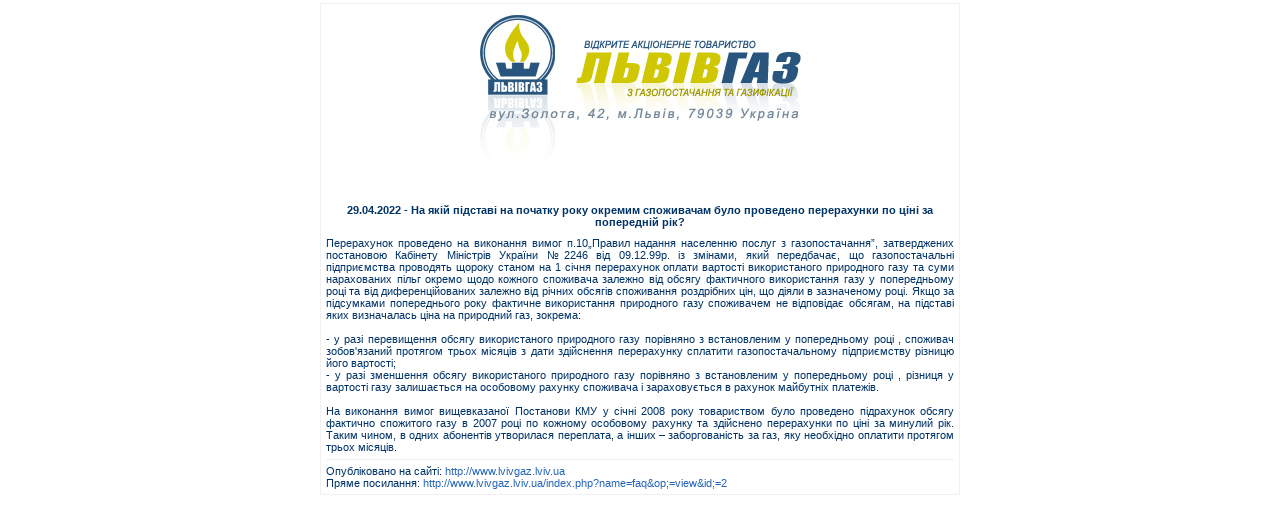

--- FILE ---
content_type: text/html
request_url: https://lvivgaz.lviv.ua/faq-print-2.html
body_size: 1531
content:
<!DOCTYPE HTML PUBLIC "-//W3C//DTD HTML 4.01 Transitional//EN">
<html>
<head>
<meta http-equiv="content-type" content="text/html; charset=windows-1251">
<link rel="stylesheet" href="templates/lvivgaz/style.css" type="text/css">
<title>На якій підставі на початку року окремим споживачам було проведено перерахунки по ціні за попередній рік? , Питання та відповіді , Офіційний Cайт ВАТ «Львівгаз»</title>
	<link rel="canonical" href="https://lvivgaz.lviv.ua/faq-print-2.html" />
</head>
<body>
<table border="0" align="center"><tr><td><table border="0" width="640" cellpadding="5" cellspacing="0" class="bodyline"><tr><td>
<center><a href="/" title="Офіційний Cайт ВАТ «Львівгаз»"><img src="images/logos/gaz.jpg" border="0" alt="Офіційний Cайт ВАТ «Львівгаз»"></a></center>
<br/><h2>29.04.2022 - На якій підставі на початку року окремим споживачам було проведено перерахунки по ціні за попередній рік?</h2><div align="justify">   Перерахунок проведено на виконання вимог п.10„Правил надання населенню послуг з газопостачання”, затверджених постановою Кабінету Міністрів України №2246 від 09.12.99р. із змінами, який передбачає, що газопостачальні підприємства проводять щороку станом на 1 січня перерахунок оплати вартості використаного природного газу та суми нарахованих пільг окремо щодо кожного споживача залежно від обсягу фактичного використання газу у попередньому році та від диференційованих залежно від річних обсягів споживання роздрібних цін, що діяли в зазначеному році. Якщо за підсумками попереднього року фактичне використання природного газу споживачем не відповідає обсягам, на підставі яких визначалась ціна на природний газ, зокрема:<br/>
<br/>
    - у разі перевищення обсягу використаного природного газу порівняно з встановленим у попередньому році , споживач зобов'язаний протягом трьох місяців з дати здійснення перерахунку сплатити газопостачальному підприємству різницю його вартості;<br/>
    - у разі зменшення обсягу використаного природного газу порівняно з встановленим у попередньому році , різниця у вартості газу залишається на особовому рахунку споживача і зараховується в рахунок майбутніх платежів.<br/>
<br/>
    На виконання вимог вищевказаної Постанови КМУ у січні 2008 року товариством було проведено підрахунок обсягу фактично спожитого газу в 2007 році по кожному особовому рахунку та здійснено перерахунки по ціні за минулий рік. Таким чином, в одних абонентів утворилася переплата, а інших – заборгованість за газ, яку необхідно оплатити протягом трьох місяців. </div><hr>Опубліковано на сайті: <a href="/" title="Офіційний Cайт ВАТ «Львівгаз»">http://www.lvivgaz.lviv.ua</a><br/>Пряме посилання: <a href="/" title="На якій підставі на початку року окремим споживачам було проведено перерахунки по ціні за попередній рік?">http://www.lvivgaz.lviv.ua/index.php?name=faq&op;=view&id;=2</a>
</td></tr></table></td></tr></table>
<script defer src="https://static.cloudflareinsights.com/beacon.min.js/vcd15cbe7772f49c399c6a5babf22c1241717689176015" integrity="sha512-ZpsOmlRQV6y907TI0dKBHq9Md29nnaEIPlkf84rnaERnq6zvWvPUqr2ft8M1aS28oN72PdrCzSjY4U6VaAw1EQ==" data-cf-beacon='{"version":"2024.11.0","token":"dbd2b1a1cf44452a9823391314dcc638","r":1,"server_timing":{"name":{"cfCacheStatus":true,"cfEdge":true,"cfExtPri":true,"cfL4":true,"cfOrigin":true,"cfSpeedBrain":true},"location_startswith":null}}' crossorigin="anonymous"></script>
</body>
</html>

--- FILE ---
content_type: text/css
request_url: https://lvivgaz.lviv.ua/templates/lvivgaz/style.css
body_size: 2701
content:
a:link {
color: #2666b9;
font-family: verdana, helvetica;
text-decoration: none;
}
a:active {
color: #2666b9;
font-family: verdana, helvetica;
text-decoration: none;
}
a:visited {
color: #2666b9;
font-family: verdana, helvetica;
text-decoration: none;
}
a:hover {
color: #ff5500;
font-family: verdana, helvetica;
text-decoration: none;
}
h1 {
text-align: center;
color: #2666b9;
font-size: 14px;
font-weight: bold;
font-family: arial, verdana, helvetica;
color: #ff7400;
text-transform: uppercase;
display: block;
margin: 1px;
}
h2 {
background: none;
color: #003366;
font-size: 11px;
font-weight: bold;
font-family: verdana, helvetica;
text-align: center;
}
h3 {
background: none;
color: #003366;
font-size: 14px;
font-weight: bold;
font-family: verdana, helvetica;
margin: 0;
}
h4 {
background: none;
font-size: 14px;
font-weight: normal;
font-family: verdana, helvetica;
}
h5 {
background: none;
font-size: 11px;
font-weight: normal;
font-family: verdana, helvetica;
text-decoration: none;
text-align: left;
margin: 0;
}
legend {
font-family: verdana, helvetica;
font-size: 11px;
color:#f50;
font-weight: bold;
}
fieldset {
border: solid #f5f5f5 1px;
}
font, td, p {
color: #003366;
font-size: 11px;
font-family: verdana, helvetica;
}
hr {
height: 0px;
border: 0px solid #eee;
border-top-width: 1px;
}
code {
background: none;
color: #0000ff;
font-size: 11px;
font-family: verdana, helvetica;
}
th {
color: #2666b9;
height: 25px;
font-size: 11px;
font-weight: bold;
font-family: verdana, helvetica;
background: #fff url(images/cellpic.gif) repeat-x;
border: 1px #fff solid;
}
body {
margin: 0;
padding: 0;
line-height: 125%;
font-family: verdana, helvetica;
color: #444;
font-size: 11px;
text-align: center;
}
input, textarea, select {
color: #777;
font-size: 11px;
font-family: verdana, helvetica;
}
p {
margin-top: 0;
margin-bottom: 5px;
}
a img {
border: 0;
}
html {
height: 100%;
margin-bottom: 1px;
}
div.pagelink span {
background: #ffffff;
border: 1px solid #eeeeee;
padding: 6px 8px;
color: #bebebe;
}
div.pagelink a {
border: 1px solid #eeeeee;
padding: 6px 8px;
background: #fdfdfd url(images/pagelink.png) left top repeat-x;
margin: 0px 1px;
color: #bebebe;
font-weight: bold;
}
div.pagelink a:hover {
background: #83d5fc url(images/pagelink.png) left -40px repeat-x;
border: 1px solid #2666b9;
color: #ffffff;
font-weight: bold;
}
div.pagelink span.plink_a_out {
cursor: pointer;
border: 1px solid #eeeeee;
padding: 6px 8px;
background: #fdfdfd url(images/pagelink.png) left top repeat-x;
color: #bebebe;
font-weight: bold;
}
div.pagelink span.plink_a_over {
cursor: pointer;
border: 1px solid #2666b9;
background: #83d5fc url(images/pagelink.png) left -40px repeat-x;
color: #ffffff;
font-weight: bold;
}
.clr {
clear: both;
}
.titlemsg {
font-size: 14px;
font-weight: bold;
text-align: right;
font-family: arial, verdana, helvetica;
color: #ff7400;
text-transform: uppercase;
margin: 5px;
}
.morelink {
clear: both;
display: block;
border-top: 1px solid #efefef;
margin-top: 5px;
color: #aaa;
height: 18px;
padding: 2px;
}
.morelink a:link, .morelink a:visited, .morelink td {
color: #aaa;
font-size: 10px;
}
.morelink a:hover {
color: #ff7d11;
font-size: 10px;
}
.title {
text-align: left;
color: #1a5c9f;
font-size: 14px;
font-weight: bold;
font-family: arial, verdana, helvetica;
color: #003366;
text-transform: uppercase;
display: block;
margin: 5px;
}
.title div {
display: block;
border: 1px solid #f1f1f1;
background: #f5f5f5;
padding: 8px;
}
.bgcolor1 {
background: #f5f5f5;
}
.bgcolor1 table td form textarea {
width: 200px !important;
}
.bgcolor2 {
background: #f5f5f5;
}
.bgcolor3 {
background: #f5f5f5;
}
.bgcolor4 {
background: #f5f5f5;
}
.sort {
background: #f1f1f1;
}
.bodyline {
background: none;
border: 1px #f1f1f1 solid;
}
.blockline {
background: #fff;
border: 1px #f1f1f1 solid;
border-top: none;
}
.storytitle {
background: none;
color: #2666b9;
font-size: 11px;
font-family: verdana, helvetica;
}
.titleline {
border: 1px #fff solid;
}
.boxtitle {
font-family: verdana, helvetica;
font-size: 11px;
color: #f50;
font-weight: bold;
}
.content {
background: none;
color: #003366;
font-size: 11px;
font-family: verdana, helvetica;
}
.block-title {
background: none;
color: #2666b9;
font-size: 11px;
font-weight: bold;
font-family: verdana, helvetica;
}
.storycat {
background: none;
color: #ff5500;
font-size: 11px;
font-weight: bold;
font-family: verdana, helvetica;
}
.option {
font-family: verdana, helvetica;
font-size: 11px;
color: #f50;
font-weight: bold;
}
.tiny {
color: #000;
font-size: 11px;
font-weight: normal;
font-family: verdana, helvetica;
}
.small {
color: #787878;
font-size: 10px;
font-weight: normal;
font-family: verdana, helvetica;
}
.letter {
background: none;
font-size: 11px;
font-weight: normal;
font-family: verdana, helvetica;
text-decoration: none;
text-align: left;
padding: 0px 0px 10px 0px;
}
.button {
clear: both;
padding: 5px 5px 5px 5px;
text-align: center;
}
.fbutton {
background: #fbfbfb url(images/button_bg.png) top repeat-x;
color: #2666b9;
border: 1px solid #e4e4e4;
padding: 1px 6px;
cursor: pointer;
}
.binput {
width: 100px;
background: #fafafa;
border: 1px #f1f1f1 solid;
}
.account {
width: 400px;
background: #fafafa;
border: 1px #f1f1f1 solid;
}
.auto_links {
width: 400px;
background: #fafafa;
border: 1px #f1f1f1 solid;
}
.contact {
width: 400px;
background: #fafafa;
border: 1px #f1f1f1 solid;
}
.faq {
width: 400px;
background: #fafafa;
border: 1px #f1f1f1 solid;
}
.files {
width: 400px;
background: #fafafa;
border: 1px #f1f1f1 solid;
}
.jokes {
width: 400px;
background: #fafafa;
border: 1px #f1f1f1 solid;
}
.links {
width: 400px;
background: #fafafa;
border: 1px #f1f1f1 solid;
}
.media {
width: 400px;
background: #fafafa;
border: 1px #f1f1f1 solid;
}
.money {
width: 350px;
background: #fafafa;
border: 1px #f1f1f1 solid;
}
.news {
width: 400px;
background: #fafafa;
border: 1px #f1f1f1 solid;
}
.order {
width: 400px;
background: #fafafa;
border: 1px #f1f1f1 solid;
}
.pages {
width: 400px;
background: #fafafa;
border: 1px #f1f1f1 solid;
}
.recommend {
width: 400px;
background: #fafafa;
border: 1px #f1f1f1 solid;
}
.rss_info {
width: 250px;
background: #fafafa;
border: 1px #f1f1f1 solid;
}
.search {
width: 200px;
background: #fafafa;
border: 1px #f1f1f1 solid;
}
.shop {
width: 350px;
background: #fafafa;
border: 1px #f1f1f1 solid;
}
.voting {
width: 400px;
background: #fafafa;
border: 1px #f1f1f1 solid;
}
.whois {
width: 350px;
background: #fafafa;
border: 1px #f1f1f1 solid;
}
.editor {
clear: both;
margin: 1px 0px 1px 0px;
width: 398px;
height: 23px;
border: 1px solid #ced9ec;
background: url(images/editor/bgeditor.gif) left top repeat-x;
}
.editorbutton {
float: left;
cursor: pointer;
border: none;
padding: 0;
background: url(images/editor/editor_btn.png) left top no-repeat;
width: 22px;
height: 23px;
}
.editorbuttonover {
float: left;
cursor: pointer;
border: none;
padding: 0;
background: url(images/editor/editor_btn.png) left -23px no-repeat;
width: 22px;
height: 23px;
}
.editorselect {
float: left;
padding: 2px 1px 0px 3px;
height: 18px;
}
.editorselect select {
font-size: 10px;
}
.pagelink h4 {
color: #ff7800;
font-weight: bold;
}
.pagelink {
margin: 3px;
line-height: 135%;
}
.navi {
height: 16px;
line-height: 16px;
}
.navi a:link, .navi a:visited {
float: left;
text-align: center;
height: 18px;
line-height: 18px;
width: 80px;
background: #fff url(images/navi_btn.png) top center no-repeat;
font-family: verdana, helvetica, sans-serif;
font-size: 10px;
font-weight: bold;
}
.navi a:hover {
background: #3f9bdd url(images/navi_btn.png) bottom center no-repeat;
font-family: verdana, helvetica, sans-serif;
font-size: 10px;
color: #fff;
}
.smilies {
margin: 0px 0px 1px 0px;
width: 398px;
border: 1px solid #ced9ec;
background-color: #fff;
text-align: center;
}
.rate {
float: left;
padding: 2px 1px 0px 5px;
}
.urating {
list-style: none;
margin: 0px;
padding: 0px;
width: 85px;
height: 16px;
position: relative;
background: url(images/rating.gif) top left repeat-x;
}
.urating li {
text-indent: -90000px;
padding: 0px;
margin: 0px;
float: left;
}
.urating li div {
outline: none;
display: block;
width: 17px;
height: 16px;
text-decoration: none;
text-indent: -9000px;
z-index: 20;
position: absolute;
padding: 0px;
}
.urating div.out1 {
left: 0px;
}
.urating li div.over1 {
background: url(images/rating.gif) left center;
z-index: 2;
left: 0px;
width: 17px;
cursor: pointer;
}
.urating div.out2 {
left: 17px;
}
.urating li div.over2 {
background: url(images/rating.gif) left center;
z-index: 2;
left: 0px;
width: 34px;
cursor: pointer;
}
.urating div.out3 {
left: 34px;
}
.urating li div.over3 {
background: url(images/rating.gif) left center;
z-index: 2;
left: 0px;
width: 51px;
cursor: pointer;
}
.urating div.out4 {
left: 51px;
}
.urating li div.over4 {
background: url(images/rating.gif) left center;
z-index: 2;
left: 0px;
width: 68px;
cursor: pointer;
}
.urating div.out5 {
left: 68px;
}
.urating li div.over5 {
background: url(images/rating.gif) left center;
z-index: 2;
left: 0px;
width: 85px;
cursor: pointer;
}
.urating li.crating {
background: url(images/rating.gif) left bottom;
position: absolute;
height: 16px;
display: block;
text-indent: -9000px;
z-index: 1;
}
.left {
clear: both;
float: center;
padding: 5px 5px 5px 5px;
width: 25%;
}
.center {
float: left;
padding: 5px 5px 5px 5px;
width: 70%;
white-space: nowrap;
}
div#block {
width: 187px;
background: none;
margin-bottom: 8px;
margin-left: 5px;
position: relative;
}
div#block div {
width: 187px;
background: none;
}
div#block div div {
width: 187px;
background: none;
}
div#block div div div {
width: 170px;
padding-bottom: 8px;
margin-left: 3px;
margin-right: 3px;
margin-top: 0;
background: transparent;
}
div#block div div div h3 {
display: block;
height: 34px;
line-height: 34px;
font-size: 10px;
color: #3d8fd9;
margin-bottom: 8px;
}
div#block div div div div {
padding: 0px;
margin: 0px;
}
#register div {
float: left;
padding: 0 1px;
}
#register div span {
float: left;
height: 19px;
line-height: 19px;
color: #a19175;
}
#register div input {
float: left;
width: 60px;
margin: 0 1px;
border: 1px solid #bad4ec;
}
#register .fbutton {
background: #58c9fc url(images/login_btn.png) top repeat-x;
color: #ffffff;
border: 1px solid #008de9;
font-weight: bold;
width: 52px;
margin: 0 1px;
cursor: pointer;
}
#page_bg {
height: 100%;
padding: 0;
margin-bottom: 1px;
background: #f6f6f6 url(images/bgbody.gif);
}
#page_bg2 {
width: 100%;
height: 100%;
background: transparent url(images/bgpage2.png) repeat-x;
}
#wrapper {
margin: 0 auto;
position: relative;
background: #fafafa;
width: 996px;
text-align: left;
}
#shadow-l {
background: transparent url(images/shadow-l.png) 0 0 repeat-y;
padding-left: 15px;
position: relative;
}
#shadow-r {
background: transparent url(images/shadow-r.png) 100% 0 repeat-y;
padding-right: 15px;
position: relative;
}
/* IE hack */* html #shadow-l {
float: left;
}
* html #shadow-r {
float: right;
}
/* END IE hack *//* Шапка */#header-l {
height: 125px;
background: #fff url(images/header-l.png) 0 0 no-repeat;
position: relative;
padding-left: 30px;
}
#header-r {
height: 125px;
background: #fff url(images/header-r.png) right top no-repeat;
position: relative;
padding-right: 40px;
}
#register {
position: absolute;
top: 134px;
left: 45px;
display: block;
width: 300px;
line-height: 22px;
height: 22px;
z-index: 1;
font-size: 10px;
color: #99b9cd;
font-family: verdana, helvetica;
}
#register img {
display:inline
}
/* On, Off */#register a:link, #register a:visited {
font-family: verdana, helvetica;
color: #99b9cd;
}
#register a:hover {
font-family: verdana, helvetica;
color: #0083e1;
}
#logo {
position: absolute;
top: 56px;
left: 0;
display: block;
width:323px;
height: 46px;
text-align: center;
}
#banners-block {
position: absolute;
top: 48px;
right: 40px;
width: 468px;
height: 60px;
}
/* Menu bar*/#menue-l {
height: 55px;
background: #008ce3 url(images/menue-bgl.png) 0 0 no-repeat;
position: relative;
padding-left: 364px;
}
#menue-r {
height: 55px;
background: url(images/menue-bgr.png) 100% 0 no-repeat;
position: relative;
padding-right: 27px;
}
#toolbar {
margin: 0;
padding: 0;
height: 55px;
background: url(images/menu_bg.png) top repeat-x;
position: relative;
overflow: hidden;
}
#nav {
margin: 0;
padding: 0;
height: 55px;
float: right;
}
#nav a:link, #nav a:visited {
display: block;
float: left;
height: 55px;
line-height: 53px;
padding: 0px 12px 0 12px;
color: #fd9528;
font-family: verdana, helvetica;
font-size: 10px;
font-weight: bold;
color: #fff;
}
#nav a:hover {
color: #fff;
background: #51b7f6 url(images/menu_bg.png) bottom repeat-x;
font-family: verdana, helvetica;
font-size: 10px;
font-weight: bold;
}
#footer {
background: #028ee9 url(images/footer-bg.png) bottom repeat-x;
position: relative;
height: 72px;
color: #4c4c4c;
overflow: hidden;
}
#footer-l {
background: transparent url(images/footer-bgl.png) left bottom no-repeat;
height: 72px;
padding-left: 96px;
position: relative;
}
#footer-r {
background: transparent url(images/footer-bgr.png) right bottom no-repeat;
height: 72px;
padding-right: 14px;
position: relative;
}
#copyright {
position: absolute;
top: 14px;
left: 30px;
display: block;
width: 450px;
height: 40px;
color: #fff;
font-size: 11px;
line-height: 12px;
}
#copyright a:link, #copyright a:visited {
font-family: verdana, helvetica;
color: #fff;
font-size: 11px;
}
#copyright a:hover {
font-family: verdana, helvetica;
color: #fff;
}
#tableopen {
display: block;
border: 1px solid #f1f1f1;
background: #fff;
padding: 8px;
margin: 1px 1px 5px 1px;
color: #787878;
}
#titlebasic {
position: relative;
display: block;
height: 34px;
color: #fff;
font-weight: bold;
line-height: 32px;
overflow: hidden;
background: #008ce3 url(images/titlebasic_bg.png) top repeat-x;
margin-bottom: 3px;
}
#titlebasic div {
position: relative;
display: block;
background: transparent url(images/titlebasic_l.png) top left no-repeat;
padding-left: 4px;
height: 34px;
}
#titlebasic div div {
position: relative;
display: block;
background: transparent url(images/titlebasic_r.png) top right no-repeat;
padding-right: 4px;
height: 34px;
}
#titlebasic div div div {
margin:0;
padding:0;
}
#titlebasic a:link, #titlebasic a:visited {
height: 34px;
font-weight: bold;
color: #fff;
}
#titlebasic a:hover {
font-weight: bold;
color: #fff;
}
#warning {
display: block;
border: 1px solid #f1f1f1;
padding: 8px 8px 8px 120px;
margin: 0 0 5px 0;
color: #0087de;
text-align: justify;
margin: 1px;
}
#footblock {
text-align: right;
padding: 0 6px;
}
.bgcolor5 {
background: #28557d;
}
.bgcolor6 {
background: #ececec;
}
}.style21 {
background: none;
color: #003366;
font-size: 13px;
font-weight: bold;
font-family: verdana, helvetica;
text-align: center;
}
.style21 {
background: none;
color: #003366;
font-size: 13px;
font-weight: bold;
font-family: verdana, helvetica;
text-align: center;
}
.style31 {
font-size: 9pt;
color: #003366;
}
.style34 {
font-size: 10pt
}
/*tips*/.ref {
border-bottom: 1px dashed #bebebe ;
cursor: help;
}
.ref span {
display: none;
}
div#tip {
position: absolute;
width: 150px;
border: 1px dashed #bbbbbb ;
font-family: arial, helvetica, sans-serif;
font-size: 0.8em;
background-color: #fbecf3;
padding: 3px;
}